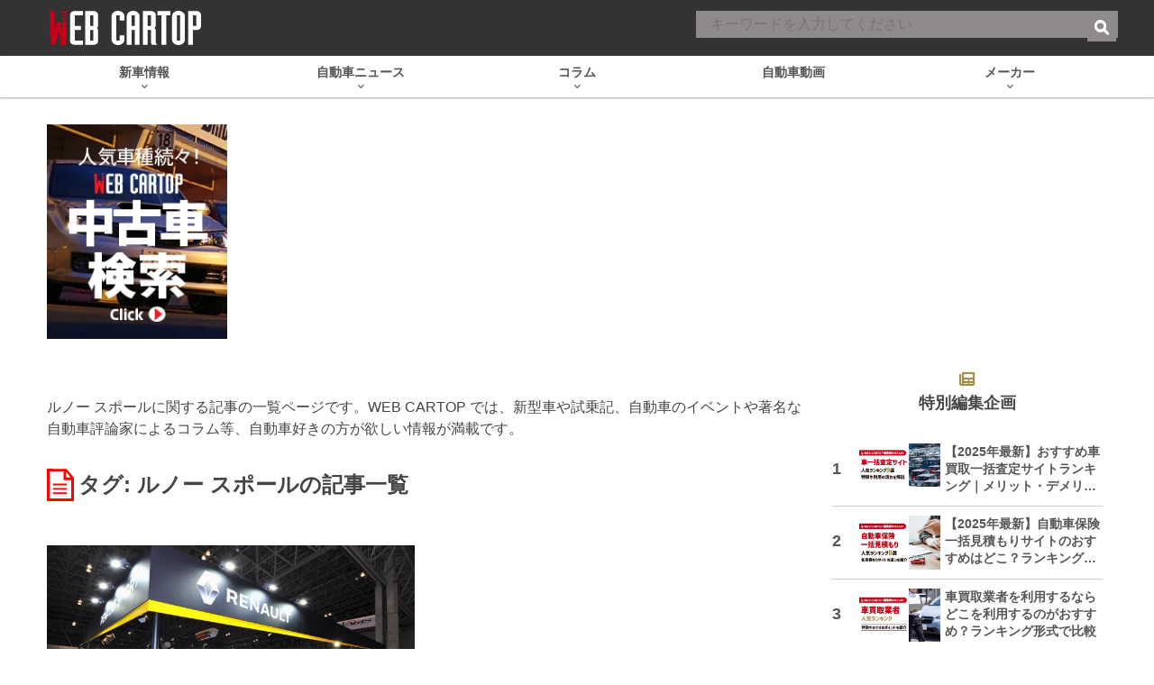

--- FILE ---
content_type: text/html; charset=utf-8
request_url: https://www.google.com/recaptcha/api2/aframe
body_size: 180
content:
<!DOCTYPE HTML><html><head><meta http-equiv="content-type" content="text/html; charset=UTF-8"></head><body><script nonce="RnG2rOr4Os81920pcZ1wog">/** Anti-fraud and anti-abuse applications only. See google.com/recaptcha */ try{var clients={'sodar':'https://pagead2.googlesyndication.com/pagead/sodar?'};window.addEventListener("message",function(a){try{if(a.source===window.parent){var b=JSON.parse(a.data);var c=clients[b['id']];if(c){var d=document.createElement('img');d.src=c+b['params']+'&rc='+(localStorage.getItem("rc::a")?sessionStorage.getItem("rc::b"):"");window.document.body.appendChild(d);sessionStorage.setItem("rc::e",parseInt(sessionStorage.getItem("rc::e")||0)+1);localStorage.setItem("rc::h",'1768929808257');}}}catch(b){}});window.parent.postMessage("_grecaptcha_ready", "*");}catch(b){}</script></body></html>

--- FILE ---
content_type: application/javascript; charset=utf-8
request_url: https://fundingchoicesmessages.google.com/f/AGSKWxVKcfNp_BX0SZemI_kjzy58TYnokvjrbTkygcrygc7twgCYa3dFeoRYb_Izpw5DYMH9dFWxakTySkQ3HEvVW7Mc3wyMhL-qcekyA5c6roiVyl71xu9glHwo49Wwdc8LJb-F5rYrHw_0w6PhbVwJEj2rq7IrYb2453tRrZk57Ixidnlz0t1Yv_9OszLr/_-ad-refresh/.468x80-_300_250_/adright./floatingads.
body_size: -1291
content:
window['0b797bf8-5505-429c-928c-2845ce7985b5'] = true;

--- FILE ---
content_type: text/javascript; charset=UTF-8
request_url: https://click.speee-ad.jp/v1/recwid?url=https%3A%2F%2Fwww.webcartop.jp%2Ftag%2F%25E3%2583%25AB%25E3%2583%258E%25E3%2583%25BC-%25E3%2582%25B9%25E3%2583%259D%25E3%2583%25BC%25E3%2583%25AB%2F&ft=1&placement_id=9884&placement_code=rank-4-webcartop_pc&v=4.3.0&device=1&os=2&ref=&cb_name=uzWidgetCallback0&sess_id=bb71190a-19b0-8789-eeb3-a938195f3ca3&ext=&cb=1768929804670
body_size: 117
content:
uzWidgetCallback0({"uuid":"3b8e9ae4-f01c-4ef3-ad8e-b38bf6474384","opt_out":false})
